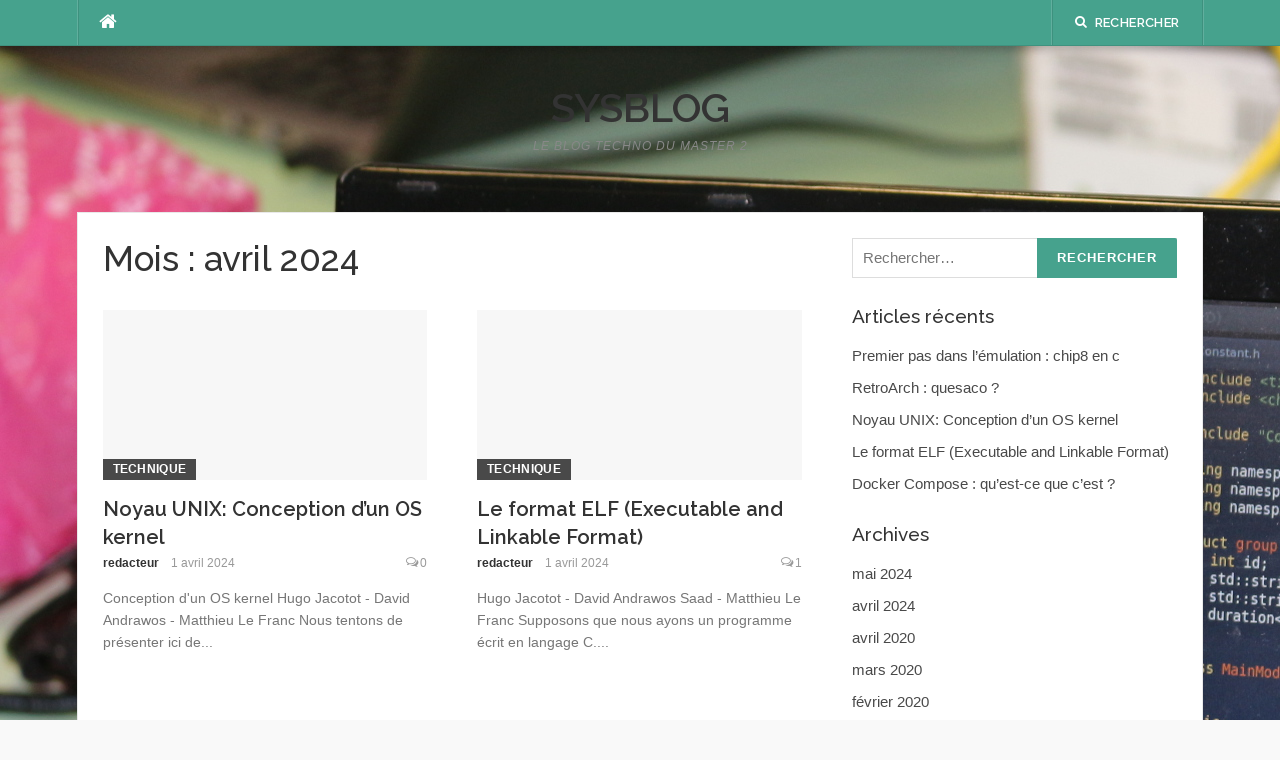

--- FILE ---
content_type: text/html; charset=UTF-8
request_url: https://sysblog.informatique.univ-paris-diderot.fr/2024/04/
body_size: 10501
content:
<!DOCTYPE html>
<html lang="fr-FR">
<head>
<meta charset="UTF-8">
<meta name="viewport" content="width=device-width, initial-scale=1">
<link rel="profile" href="https://gmpg.org/xfn/11">
<link rel="pingback" href="https://sysblog.informatique.univ-paris-diderot.fr/xmlrpc.php">

<title>avril 2024 &#8211; Sysblog</title>
<meta name='robots' content='max-image-preview:large' />
	<style>img:is([sizes="auto" i], [sizes^="auto," i]) { contain-intrinsic-size: 3000px 1500px }</style>
	<link rel='dns-prefetch' href='//fonts.googleapis.com' />
<link rel="alternate" type="application/rss+xml" title="Sysblog &raquo; Flux" href="https://sysblog.informatique.univ-paris-diderot.fr/feed/" />
<link rel="alternate" type="application/rss+xml" title="Sysblog &raquo; Flux des commentaires" href="https://sysblog.informatique.univ-paris-diderot.fr/comments/feed/" />
<script type="text/javascript">
/* <![CDATA[ */
window._wpemojiSettings = {"baseUrl":"https:\/\/s.w.org\/images\/core\/emoji\/16.0.1\/72x72\/","ext":".png","svgUrl":"https:\/\/s.w.org\/images\/core\/emoji\/16.0.1\/svg\/","svgExt":".svg","source":{"concatemoji":"https:\/\/sysblog.informatique.univ-paris-diderot.fr\/wp-includes\/js\/wp-emoji-release.min.js?ver=81a0a7e5879aa6226eb5e4dc2c9924f5"}};
/*! This file is auto-generated */
!function(s,n){var o,i,e;function c(e){try{var t={supportTests:e,timestamp:(new Date).valueOf()};sessionStorage.setItem(o,JSON.stringify(t))}catch(e){}}function p(e,t,n){e.clearRect(0,0,e.canvas.width,e.canvas.height),e.fillText(t,0,0);var t=new Uint32Array(e.getImageData(0,0,e.canvas.width,e.canvas.height).data),a=(e.clearRect(0,0,e.canvas.width,e.canvas.height),e.fillText(n,0,0),new Uint32Array(e.getImageData(0,0,e.canvas.width,e.canvas.height).data));return t.every(function(e,t){return e===a[t]})}function u(e,t){e.clearRect(0,0,e.canvas.width,e.canvas.height),e.fillText(t,0,0);for(var n=e.getImageData(16,16,1,1),a=0;a<n.data.length;a++)if(0!==n.data[a])return!1;return!0}function f(e,t,n,a){switch(t){case"flag":return n(e,"\ud83c\udff3\ufe0f\u200d\u26a7\ufe0f","\ud83c\udff3\ufe0f\u200b\u26a7\ufe0f")?!1:!n(e,"\ud83c\udde8\ud83c\uddf6","\ud83c\udde8\u200b\ud83c\uddf6")&&!n(e,"\ud83c\udff4\udb40\udc67\udb40\udc62\udb40\udc65\udb40\udc6e\udb40\udc67\udb40\udc7f","\ud83c\udff4\u200b\udb40\udc67\u200b\udb40\udc62\u200b\udb40\udc65\u200b\udb40\udc6e\u200b\udb40\udc67\u200b\udb40\udc7f");case"emoji":return!a(e,"\ud83e\udedf")}return!1}function g(e,t,n,a){var r="undefined"!=typeof WorkerGlobalScope&&self instanceof WorkerGlobalScope?new OffscreenCanvas(300,150):s.createElement("canvas"),o=r.getContext("2d",{willReadFrequently:!0}),i=(o.textBaseline="top",o.font="600 32px Arial",{});return e.forEach(function(e){i[e]=t(o,e,n,a)}),i}function t(e){var t=s.createElement("script");t.src=e,t.defer=!0,s.head.appendChild(t)}"undefined"!=typeof Promise&&(o="wpEmojiSettingsSupports",i=["flag","emoji"],n.supports={everything:!0,everythingExceptFlag:!0},e=new Promise(function(e){s.addEventListener("DOMContentLoaded",e,{once:!0})}),new Promise(function(t){var n=function(){try{var e=JSON.parse(sessionStorage.getItem(o));if("object"==typeof e&&"number"==typeof e.timestamp&&(new Date).valueOf()<e.timestamp+604800&&"object"==typeof e.supportTests)return e.supportTests}catch(e){}return null}();if(!n){if("undefined"!=typeof Worker&&"undefined"!=typeof OffscreenCanvas&&"undefined"!=typeof URL&&URL.createObjectURL&&"undefined"!=typeof Blob)try{var e="postMessage("+g.toString()+"("+[JSON.stringify(i),f.toString(),p.toString(),u.toString()].join(",")+"));",a=new Blob([e],{type:"text/javascript"}),r=new Worker(URL.createObjectURL(a),{name:"wpTestEmojiSupports"});return void(r.onmessage=function(e){c(n=e.data),r.terminate(),t(n)})}catch(e){}c(n=g(i,f,p,u))}t(n)}).then(function(e){for(var t in e)n.supports[t]=e[t],n.supports.everything=n.supports.everything&&n.supports[t],"flag"!==t&&(n.supports.everythingExceptFlag=n.supports.everythingExceptFlag&&n.supports[t]);n.supports.everythingExceptFlag=n.supports.everythingExceptFlag&&!n.supports.flag,n.DOMReady=!1,n.readyCallback=function(){n.DOMReady=!0}}).then(function(){return e}).then(function(){var e;n.supports.everything||(n.readyCallback(),(e=n.source||{}).concatemoji?t(e.concatemoji):e.wpemoji&&e.twemoji&&(t(e.twemoji),t(e.wpemoji)))}))}((window,document),window._wpemojiSettings);
/* ]]> */
</script>
<style id='wp-emoji-styles-inline-css' type='text/css'>

	img.wp-smiley, img.emoji {
		display: inline !important;
		border: none !important;
		box-shadow: none !important;
		height: 1em !important;
		width: 1em !important;
		margin: 0 0.07em !important;
		vertical-align: -0.1em !important;
		background: none !important;
		padding: 0 !important;
	}
</style>
<link rel='stylesheet' id='wp-block-library-css' href='https://sysblog.informatique.univ-paris-diderot.fr/wp-includes/css/dist/block-library/style.min.css?ver=81a0a7e5879aa6226eb5e4dc2c9924f5' type='text/css' media='all' />
<style id='classic-theme-styles-inline-css' type='text/css'>
/*! This file is auto-generated */
.wp-block-button__link{color:#fff;background-color:#32373c;border-radius:9999px;box-shadow:none;text-decoration:none;padding:calc(.667em + 2px) calc(1.333em + 2px);font-size:1.125em}.wp-block-file__button{background:#32373c;color:#fff;text-decoration:none}
</style>
<style id='global-styles-inline-css' type='text/css'>
:root{--wp--preset--aspect-ratio--square: 1;--wp--preset--aspect-ratio--4-3: 4/3;--wp--preset--aspect-ratio--3-4: 3/4;--wp--preset--aspect-ratio--3-2: 3/2;--wp--preset--aspect-ratio--2-3: 2/3;--wp--preset--aspect-ratio--16-9: 16/9;--wp--preset--aspect-ratio--9-16: 9/16;--wp--preset--color--black: #000000;--wp--preset--color--cyan-bluish-gray: #abb8c3;--wp--preset--color--white: #ffffff;--wp--preset--color--pale-pink: #f78da7;--wp--preset--color--vivid-red: #cf2e2e;--wp--preset--color--luminous-vivid-orange: #ff6900;--wp--preset--color--luminous-vivid-amber: #fcb900;--wp--preset--color--light-green-cyan: #7bdcb5;--wp--preset--color--vivid-green-cyan: #00d084;--wp--preset--color--pale-cyan-blue: #8ed1fc;--wp--preset--color--vivid-cyan-blue: #0693e3;--wp--preset--color--vivid-purple: #9b51e0;--wp--preset--gradient--vivid-cyan-blue-to-vivid-purple: linear-gradient(135deg,rgba(6,147,227,1) 0%,rgb(155,81,224) 100%);--wp--preset--gradient--light-green-cyan-to-vivid-green-cyan: linear-gradient(135deg,rgb(122,220,180) 0%,rgb(0,208,130) 100%);--wp--preset--gradient--luminous-vivid-amber-to-luminous-vivid-orange: linear-gradient(135deg,rgba(252,185,0,1) 0%,rgba(255,105,0,1) 100%);--wp--preset--gradient--luminous-vivid-orange-to-vivid-red: linear-gradient(135deg,rgba(255,105,0,1) 0%,rgb(207,46,46) 100%);--wp--preset--gradient--very-light-gray-to-cyan-bluish-gray: linear-gradient(135deg,rgb(238,238,238) 0%,rgb(169,184,195) 100%);--wp--preset--gradient--cool-to-warm-spectrum: linear-gradient(135deg,rgb(74,234,220) 0%,rgb(151,120,209) 20%,rgb(207,42,186) 40%,rgb(238,44,130) 60%,rgb(251,105,98) 80%,rgb(254,248,76) 100%);--wp--preset--gradient--blush-light-purple: linear-gradient(135deg,rgb(255,206,236) 0%,rgb(152,150,240) 100%);--wp--preset--gradient--blush-bordeaux: linear-gradient(135deg,rgb(254,205,165) 0%,rgb(254,45,45) 50%,rgb(107,0,62) 100%);--wp--preset--gradient--luminous-dusk: linear-gradient(135deg,rgb(255,203,112) 0%,rgb(199,81,192) 50%,rgb(65,88,208) 100%);--wp--preset--gradient--pale-ocean: linear-gradient(135deg,rgb(255,245,203) 0%,rgb(182,227,212) 50%,rgb(51,167,181) 100%);--wp--preset--gradient--electric-grass: linear-gradient(135deg,rgb(202,248,128) 0%,rgb(113,206,126) 100%);--wp--preset--gradient--midnight: linear-gradient(135deg,rgb(2,3,129) 0%,rgb(40,116,252) 100%);--wp--preset--font-size--small: 13px;--wp--preset--font-size--medium: 20px;--wp--preset--font-size--large: 36px;--wp--preset--font-size--x-large: 42px;--wp--preset--spacing--20: 0.44rem;--wp--preset--spacing--30: 0.67rem;--wp--preset--spacing--40: 1rem;--wp--preset--spacing--50: 1.5rem;--wp--preset--spacing--60: 2.25rem;--wp--preset--spacing--70: 3.38rem;--wp--preset--spacing--80: 5.06rem;--wp--preset--shadow--natural: 6px 6px 9px rgba(0, 0, 0, 0.2);--wp--preset--shadow--deep: 12px 12px 50px rgba(0, 0, 0, 0.4);--wp--preset--shadow--sharp: 6px 6px 0px rgba(0, 0, 0, 0.2);--wp--preset--shadow--outlined: 6px 6px 0px -3px rgba(255, 255, 255, 1), 6px 6px rgba(0, 0, 0, 1);--wp--preset--shadow--crisp: 6px 6px 0px rgba(0, 0, 0, 1);}:where(.is-layout-flex){gap: 0.5em;}:where(.is-layout-grid){gap: 0.5em;}body .is-layout-flex{display: flex;}.is-layout-flex{flex-wrap: wrap;align-items: center;}.is-layout-flex > :is(*, div){margin: 0;}body .is-layout-grid{display: grid;}.is-layout-grid > :is(*, div){margin: 0;}:where(.wp-block-columns.is-layout-flex){gap: 2em;}:where(.wp-block-columns.is-layout-grid){gap: 2em;}:where(.wp-block-post-template.is-layout-flex){gap: 1.25em;}:where(.wp-block-post-template.is-layout-grid){gap: 1.25em;}.has-black-color{color: var(--wp--preset--color--black) !important;}.has-cyan-bluish-gray-color{color: var(--wp--preset--color--cyan-bluish-gray) !important;}.has-white-color{color: var(--wp--preset--color--white) !important;}.has-pale-pink-color{color: var(--wp--preset--color--pale-pink) !important;}.has-vivid-red-color{color: var(--wp--preset--color--vivid-red) !important;}.has-luminous-vivid-orange-color{color: var(--wp--preset--color--luminous-vivid-orange) !important;}.has-luminous-vivid-amber-color{color: var(--wp--preset--color--luminous-vivid-amber) !important;}.has-light-green-cyan-color{color: var(--wp--preset--color--light-green-cyan) !important;}.has-vivid-green-cyan-color{color: var(--wp--preset--color--vivid-green-cyan) !important;}.has-pale-cyan-blue-color{color: var(--wp--preset--color--pale-cyan-blue) !important;}.has-vivid-cyan-blue-color{color: var(--wp--preset--color--vivid-cyan-blue) !important;}.has-vivid-purple-color{color: var(--wp--preset--color--vivid-purple) !important;}.has-black-background-color{background-color: var(--wp--preset--color--black) !important;}.has-cyan-bluish-gray-background-color{background-color: var(--wp--preset--color--cyan-bluish-gray) !important;}.has-white-background-color{background-color: var(--wp--preset--color--white) !important;}.has-pale-pink-background-color{background-color: var(--wp--preset--color--pale-pink) !important;}.has-vivid-red-background-color{background-color: var(--wp--preset--color--vivid-red) !important;}.has-luminous-vivid-orange-background-color{background-color: var(--wp--preset--color--luminous-vivid-orange) !important;}.has-luminous-vivid-amber-background-color{background-color: var(--wp--preset--color--luminous-vivid-amber) !important;}.has-light-green-cyan-background-color{background-color: var(--wp--preset--color--light-green-cyan) !important;}.has-vivid-green-cyan-background-color{background-color: var(--wp--preset--color--vivid-green-cyan) !important;}.has-pale-cyan-blue-background-color{background-color: var(--wp--preset--color--pale-cyan-blue) !important;}.has-vivid-cyan-blue-background-color{background-color: var(--wp--preset--color--vivid-cyan-blue) !important;}.has-vivid-purple-background-color{background-color: var(--wp--preset--color--vivid-purple) !important;}.has-black-border-color{border-color: var(--wp--preset--color--black) !important;}.has-cyan-bluish-gray-border-color{border-color: var(--wp--preset--color--cyan-bluish-gray) !important;}.has-white-border-color{border-color: var(--wp--preset--color--white) !important;}.has-pale-pink-border-color{border-color: var(--wp--preset--color--pale-pink) !important;}.has-vivid-red-border-color{border-color: var(--wp--preset--color--vivid-red) !important;}.has-luminous-vivid-orange-border-color{border-color: var(--wp--preset--color--luminous-vivid-orange) !important;}.has-luminous-vivid-amber-border-color{border-color: var(--wp--preset--color--luminous-vivid-amber) !important;}.has-light-green-cyan-border-color{border-color: var(--wp--preset--color--light-green-cyan) !important;}.has-vivid-green-cyan-border-color{border-color: var(--wp--preset--color--vivid-green-cyan) !important;}.has-pale-cyan-blue-border-color{border-color: var(--wp--preset--color--pale-cyan-blue) !important;}.has-vivid-cyan-blue-border-color{border-color: var(--wp--preset--color--vivid-cyan-blue) !important;}.has-vivid-purple-border-color{border-color: var(--wp--preset--color--vivid-purple) !important;}.has-vivid-cyan-blue-to-vivid-purple-gradient-background{background: var(--wp--preset--gradient--vivid-cyan-blue-to-vivid-purple) !important;}.has-light-green-cyan-to-vivid-green-cyan-gradient-background{background: var(--wp--preset--gradient--light-green-cyan-to-vivid-green-cyan) !important;}.has-luminous-vivid-amber-to-luminous-vivid-orange-gradient-background{background: var(--wp--preset--gradient--luminous-vivid-amber-to-luminous-vivid-orange) !important;}.has-luminous-vivid-orange-to-vivid-red-gradient-background{background: var(--wp--preset--gradient--luminous-vivid-orange-to-vivid-red) !important;}.has-very-light-gray-to-cyan-bluish-gray-gradient-background{background: var(--wp--preset--gradient--very-light-gray-to-cyan-bluish-gray) !important;}.has-cool-to-warm-spectrum-gradient-background{background: var(--wp--preset--gradient--cool-to-warm-spectrum) !important;}.has-blush-light-purple-gradient-background{background: var(--wp--preset--gradient--blush-light-purple) !important;}.has-blush-bordeaux-gradient-background{background: var(--wp--preset--gradient--blush-bordeaux) !important;}.has-luminous-dusk-gradient-background{background: var(--wp--preset--gradient--luminous-dusk) !important;}.has-pale-ocean-gradient-background{background: var(--wp--preset--gradient--pale-ocean) !important;}.has-electric-grass-gradient-background{background: var(--wp--preset--gradient--electric-grass) !important;}.has-midnight-gradient-background{background: var(--wp--preset--gradient--midnight) !important;}.has-small-font-size{font-size: var(--wp--preset--font-size--small) !important;}.has-medium-font-size{font-size: var(--wp--preset--font-size--medium) !important;}.has-large-font-size{font-size: var(--wp--preset--font-size--large) !important;}.has-x-large-font-size{font-size: var(--wp--preset--font-size--x-large) !important;}
:where(.wp-block-post-template.is-layout-flex){gap: 1.25em;}:where(.wp-block-post-template.is-layout-grid){gap: 1.25em;}
:where(.wp-block-columns.is-layout-flex){gap: 2em;}:where(.wp-block-columns.is-layout-grid){gap: 2em;}
:root :where(.wp-block-pullquote){font-size: 1.5em;line-height: 1.6;}
</style>
<link rel='stylesheet' id='cool-tag-cloud-css' href='https://sysblog.informatique.univ-paris-diderot.fr/wp-content/plugins/cool-tag-cloud/inc/cool-tag-cloud.css?ver=2.25' type='text/css' media='all' />
<link rel='stylesheet' id='uagb-block-css-css' href='https://sysblog.informatique.univ-paris-diderot.fr/wp-content/uploads/uag-plugin/custom-style-blocks.css?ver=2.19.18' type='text/css' media='all' />
<link rel='stylesheet' id='codilight-lite-google-fonts-css' href='https://fonts.googleapis.com/css?family=Raleway%3A300%2C400%2C500%2C600%7CMerriweather&#038;subset=latin%2Clatin-ext' type='text/css' media='all' />
<link rel='stylesheet' id='codilight-lite-fontawesome-css' href='https://sysblog.informatique.univ-paris-diderot.fr/wp-content/themes/codilight-lite/assets/css/font-awesome.min.css?ver=4.4.0' type='text/css' media='all' />
<link rel='stylesheet' id='codilight-lite-style-css' href='https://sysblog.informatique.univ-paris-diderot.fr/wp-content/themes/codilight-lite/style.css?ver=81a0a7e5879aa6226eb5e4dc2c9924f5' type='text/css' media='all' />
<link rel='stylesheet' id='tablepress-default-css' href='https://sysblog.informatique.univ-paris-diderot.fr/wp-content/plugins/tablepress/css/build/default.css?ver=3.2.6' type='text/css' media='all' />
<link rel='stylesheet' id='enlighterjs-css' href='https://sysblog.informatique.univ-paris-diderot.fr/wp-content/plugins/enlighter/cache/enlighterjs.min.css?ver=G6+sDkA1uFu4C6U' type='text/css' media='all' />
<script type="text/javascript" src="https://sysblog.informatique.univ-paris-diderot.fr/wp-includes/js/jquery/jquery.min.js?ver=3.7.1" id="jquery-core-js"></script>
<script type="text/javascript" src="https://sysblog.informatique.univ-paris-diderot.fr/wp-includes/js/jquery/jquery-migrate.min.js?ver=3.4.1" id="jquery-migrate-js"></script>
<link rel="https://api.w.org/" href="https://sysblog.informatique.univ-paris-diderot.fr/wp-json/" /><link rel="EditURI" type="application/rsd+xml" title="RSD" href="https://sysblog.informatique.univ-paris-diderot.fr/xmlrpc.php?rsd" />
<style type="text/css" id="custom-background-css">
body.custom-background { background-image: url("https://sysblog.informatique.univ-paris-diderot.fr/wp-content/uploads/2019/02/IMG_5632.jpg"); background-position: left top; background-size: auto; background-repeat: repeat; background-attachment: fixed; }
</style>
	<style type="text/css">.blue-message {
    background-color: #3399ff;
    color: #ffffff;
    text-shadow: none;
    font-size: 16px;
    line-height: 24px;
    padding: 10px;
    padding-top: 10px;
    padding-right: 10px;
    padding-bottom: 10px;
    padding-left: 10px;
}.green-message {
    background-color: #8cc14c;
    color: #ffffff;
    text-shadow: none;
    font-size: 16px;
    line-height: 24px;
    padding: 10px;
    padding-top: 10px;
    padding-right: 10px;
    padding-bottom: 10px;
    padding-left: 10px;
}.orange-message {
    background-color: #faa732;
    color: #ffffff;
    text-shadow: none;
    font-size: 16px;
    line-height: 24px;
    padding: 10px;
    padding-top: 10px;
    padding-right: 10px;
    padding-bottom: 10px;
    padding-left: 10px;
}.red-message {
    background-color: #da4d31;
    color: #ffffff;
    text-shadow: none;
    font-size: 16px;
    line-height: 24px;
    padding: 10px;
    padding-top: 10px;
    padding-right: 10px;
    padding-bottom: 10px;
    padding-left: 10px;
}.grey-message {
    background-color: #53555c;
    color: #ffffff;
    text-shadow: none;
    font-size: 16px;
    line-height: 24px;
    padding: 10px;
    padding-top: 10px;
    padding-right: 10px;
    padding-bottom: 10px;
    padding-left: 10px;
}.left-block {
    background: radial-gradient(ellipse at center center, #ffffff 0%, #f2f2f2 100%);
    color: #8b8e97;
    padding: 10px;
    padding-top: 10px;
    padding-right: 10px;
    padding-bottom: 10px;
    padding-left: 10px;
    margin: 10px;
    margin-top: 10px;
    margin-right: 10px;
    margin-bottom: 10px;
    margin-left: 10px;
    float: left;
}.right-block {
    background: radial-gradient(ellipse at center center, #ffffff 0%, #f2f2f2 100%);
    color: #8b8e97;
    padding: 10px;
    padding-top: 10px;
    padding-right: 10px;
    padding-bottom: 10px;
    padding-left: 10px;
    margin: 10px;
    margin-top: 10px;
    margin-right: 10px;
    margin-bottom: 10px;
    margin-left: 10px;
    float: right;
}.blockquotes {
    background-color: none;
    border-left: 5px solid #f1f1f1;
    color: #8B8E97;
    font-size: 16px;
    font-style: italic;
    line-height: 22px;
    padding-left: 15px;
    padding: 10px;
    padding-top: 10px;
    padding-right: 10px;
    padding-bottom: 10px;
    width: 60%;
    float: left;
}</style><style type="text/css">.saboxplugin-wrap{-webkit-box-sizing:border-box;-moz-box-sizing:border-box;-ms-box-sizing:border-box;box-sizing:border-box;border:1px solid #eee;width:100%;clear:both;display:block;overflow:hidden;word-wrap:break-word;position:relative}.saboxplugin-wrap .saboxplugin-gravatar{float:left;padding:0 20px 20px 20px}.saboxplugin-wrap .saboxplugin-gravatar img{max-width:100px;height:auto;border-radius:0;}.saboxplugin-wrap .saboxplugin-authorname{font-size:18px;line-height:1;margin:20px 0 0 20px;display:block}.saboxplugin-wrap .saboxplugin-authorname a{text-decoration:none}.saboxplugin-wrap .saboxplugin-authorname a:focus{outline:0}.saboxplugin-wrap .saboxplugin-desc{display:block;margin:5px 20px}.saboxplugin-wrap .saboxplugin-desc a{text-decoration:underline}.saboxplugin-wrap .saboxplugin-desc p{margin:5px 0 12px}.saboxplugin-wrap .saboxplugin-web{margin:0 20px 15px;text-align:left}.saboxplugin-wrap .sab-web-position{text-align:right}.saboxplugin-wrap .saboxplugin-web a{color:#ccc;text-decoration:none}.saboxplugin-wrap .saboxplugin-socials{position:relative;display:block;background:#fcfcfc;padding:5px;border-top:1px solid #eee}.saboxplugin-wrap .saboxplugin-socials a svg{width:20px;height:20px}.saboxplugin-wrap .saboxplugin-socials a svg .st2{fill:#fff; transform-origin:center center;}.saboxplugin-wrap .saboxplugin-socials a svg .st1{fill:rgba(0,0,0,.3)}.saboxplugin-wrap .saboxplugin-socials a:hover{opacity:.8;-webkit-transition:opacity .4s;-moz-transition:opacity .4s;-o-transition:opacity .4s;transition:opacity .4s;box-shadow:none!important;-webkit-box-shadow:none!important}.saboxplugin-wrap .saboxplugin-socials .saboxplugin-icon-color{box-shadow:none;padding:0;border:0;-webkit-transition:opacity .4s;-moz-transition:opacity .4s;-o-transition:opacity .4s;transition:opacity .4s;display:inline-block;color:#fff;font-size:0;text-decoration:inherit;margin:5px;-webkit-border-radius:0;-moz-border-radius:0;-ms-border-radius:0;-o-border-radius:0;border-radius:0;overflow:hidden}.saboxplugin-wrap .saboxplugin-socials .saboxplugin-icon-grey{text-decoration:inherit;box-shadow:none;position:relative;display:-moz-inline-stack;display:inline-block;vertical-align:middle;zoom:1;margin:10px 5px;color:#444;fill:#444}.clearfix:after,.clearfix:before{content:' ';display:table;line-height:0;clear:both}.ie7 .clearfix{zoom:1}.saboxplugin-socials.sabox-colored .saboxplugin-icon-color .sab-twitch{border-color:#38245c}.saboxplugin-socials.sabox-colored .saboxplugin-icon-color .sab-behance{border-color:#003eb0}.saboxplugin-socials.sabox-colored .saboxplugin-icon-color .sab-deviantart{border-color:#036824}.saboxplugin-socials.sabox-colored .saboxplugin-icon-color .sab-digg{border-color:#00327c}.saboxplugin-socials.sabox-colored .saboxplugin-icon-color .sab-dribbble{border-color:#ba1655}.saboxplugin-socials.sabox-colored .saboxplugin-icon-color .sab-facebook{border-color:#1e2e4f}.saboxplugin-socials.sabox-colored .saboxplugin-icon-color .sab-flickr{border-color:#003576}.saboxplugin-socials.sabox-colored .saboxplugin-icon-color .sab-github{border-color:#264874}.saboxplugin-socials.sabox-colored .saboxplugin-icon-color .sab-google{border-color:#0b51c5}.saboxplugin-socials.sabox-colored .saboxplugin-icon-color .sab-html5{border-color:#902e13}.saboxplugin-socials.sabox-colored .saboxplugin-icon-color .sab-instagram{border-color:#1630aa}.saboxplugin-socials.sabox-colored .saboxplugin-icon-color .sab-linkedin{border-color:#00344f}.saboxplugin-socials.sabox-colored .saboxplugin-icon-color .sab-pinterest{border-color:#5b040e}.saboxplugin-socials.sabox-colored .saboxplugin-icon-color .sab-reddit{border-color:#992900}.saboxplugin-socials.sabox-colored .saboxplugin-icon-color .sab-rss{border-color:#a43b0a}.saboxplugin-socials.sabox-colored .saboxplugin-icon-color .sab-sharethis{border-color:#5d8420}.saboxplugin-socials.sabox-colored .saboxplugin-icon-color .sab-soundcloud{border-color:#995200}.saboxplugin-socials.sabox-colored .saboxplugin-icon-color .sab-spotify{border-color:#0f612c}.saboxplugin-socials.sabox-colored .saboxplugin-icon-color .sab-stackoverflow{border-color:#a95009}.saboxplugin-socials.sabox-colored .saboxplugin-icon-color .sab-steam{border-color:#006388}.saboxplugin-socials.sabox-colored .saboxplugin-icon-color .sab-user_email{border-color:#b84e05}.saboxplugin-socials.sabox-colored .saboxplugin-icon-color .sab-tumblr{border-color:#10151b}.saboxplugin-socials.sabox-colored .saboxplugin-icon-color .sab-twitter{border-color:#0967a0}.saboxplugin-socials.sabox-colored .saboxplugin-icon-color .sab-vimeo{border-color:#0d7091}.saboxplugin-socials.sabox-colored .saboxplugin-icon-color .sab-windows{border-color:#003f71}.saboxplugin-socials.sabox-colored .saboxplugin-icon-color .sab-whatsapp{border-color:#003f71}.saboxplugin-socials.sabox-colored .saboxplugin-icon-color .sab-wordpress{border-color:#0f3647}.saboxplugin-socials.sabox-colored .saboxplugin-icon-color .sab-yahoo{border-color:#14002d}.saboxplugin-socials.sabox-colored .saboxplugin-icon-color .sab-youtube{border-color:#900}.saboxplugin-socials.sabox-colored .saboxplugin-icon-color .sab-xing{border-color:#000202}.saboxplugin-socials.sabox-colored .saboxplugin-icon-color .sab-mixcloud{border-color:#2475a0}.saboxplugin-socials.sabox-colored .saboxplugin-icon-color .sab-vk{border-color:#243549}.saboxplugin-socials.sabox-colored .saboxplugin-icon-color .sab-medium{border-color:#00452c}.saboxplugin-socials.sabox-colored .saboxplugin-icon-color .sab-quora{border-color:#420e00}.saboxplugin-socials.sabox-colored .saboxplugin-icon-color .sab-meetup{border-color:#9b181c}.saboxplugin-socials.sabox-colored .saboxplugin-icon-color .sab-goodreads{border-color:#000}.saboxplugin-socials.sabox-colored .saboxplugin-icon-color .sab-snapchat{border-color:#999700}.saboxplugin-socials.sabox-colored .saboxplugin-icon-color .sab-500px{border-color:#00557f}.saboxplugin-socials.sabox-colored .saboxplugin-icon-color .sab-mastodont{border-color:#185886}.sabox-plus-item{margin-bottom:20px}@media screen and (max-width:480px){.saboxplugin-wrap{text-align:center}.saboxplugin-wrap .saboxplugin-gravatar{float:none;padding:20px 0;text-align:center;margin:0 auto;display:block}.saboxplugin-wrap .saboxplugin-gravatar img{float:none;display:inline-block;display:-moz-inline-stack;vertical-align:middle;zoom:1}.saboxplugin-wrap .saboxplugin-desc{margin:0 10px 20px;text-align:center}.saboxplugin-wrap .saboxplugin-authorname{text-align:center;margin:10px 0 20px}}body .saboxplugin-authorname a,body .saboxplugin-authorname a:hover{box-shadow:none;-webkit-box-shadow:none}a.sab-profile-edit{font-size:16px!important;line-height:1!important}.sab-edit-settings a,a.sab-profile-edit{color:#0073aa!important;box-shadow:none!important;-webkit-box-shadow:none!important}.sab-edit-settings{margin-right:15px;position:absolute;right:0;z-index:2;bottom:10px;line-height:20px}.sab-edit-settings i{margin-left:5px}.saboxplugin-socials{line-height:1!important}.rtl .saboxplugin-wrap .saboxplugin-gravatar{float:right}.rtl .saboxplugin-wrap .saboxplugin-authorname{display:flex;align-items:center}.rtl .saboxplugin-wrap .saboxplugin-authorname .sab-profile-edit{margin-right:10px}.rtl .sab-edit-settings{right:auto;left:0}img.sab-custom-avatar{max-width:75px;}.saboxplugin-wrap .saboxplugin-gravatar img {-webkit-border-radius:50%;-moz-border-radius:50%;-ms-border-radius:50%;-o-border-radius:50%;border-radius:50%;}.saboxplugin-wrap .saboxplugin-gravatar img {-webkit-border-radius:50%;-moz-border-radius:50%;-ms-border-radius:50%;-o-border-radius:50%;border-radius:50%;}.saboxplugin-wrap .saboxplugin-socials .saboxplugin-icon-color {-webkit-border-radius:50%;-moz-border-radius:50%;-ms-border-radius:50%;-o-border-radius:50%;border-radius:50%;}.saboxplugin-wrap .saboxplugin-gravatar img {-webkit-transition:all .5s ease;-moz-transition:all .5s ease;-o-transition:all .5s ease;transition:all .5s ease;}.saboxplugin-wrap .saboxplugin-gravatar img:hover {-webkit-transform:rotate(45deg);-moz-transform:rotate(45deg);-o-transform:rotate(45deg);-ms-transform:rotate(45deg);transform:rotate(45deg);}.saboxplugin-wrap .saboxplugin-socials .saboxplugin-icon-color {-webkit-transition: all 0.3s ease-in-out;-moz-transition: all 0.3s ease-in-out;-o-transition: all 0.3s ease-in-out;-ms-transition: all 0.3s ease-in-out;transition: all 0.3s ease-in-out;}.saboxplugin-wrap .saboxplugin-socials .saboxplugin-icon-color:hover,.saboxplugin-wrap .saboxplugin-socials .saboxplugin-icon-grey:hover {-webkit-transform: rotate(360deg);-moz-transform: rotate(360deg);-o-transform: rotate(360deg);-ms-transform: rotate(360deg);transform: rotate(360deg);}.saboxplugin-wrap {margin-top:0px; margin-bottom:0px; padding: 0px 0px }.saboxplugin-wrap .saboxplugin-authorname {font-size:18px; line-height:25px;}.saboxplugin-wrap .saboxplugin-desc p, .saboxplugin-wrap .saboxplugin-desc {font-size:14px !important; line-height:21px !important;}.saboxplugin-wrap .saboxplugin-web {font-size:14px;}.saboxplugin-wrap .saboxplugin-socials a svg {width:36px;height:36px;}</style><style id="uagb-style-conditional-extension">@media (min-width: 1025px){body .uag-hide-desktop.uagb-google-map__wrap,body .uag-hide-desktop{display:none !important}}@media (min-width: 768px) and (max-width: 1024px){body .uag-hide-tab.uagb-google-map__wrap,body .uag-hide-tab{display:none !important}}@media (max-width: 767px){body .uag-hide-mob.uagb-google-map__wrap,body .uag-hide-mob{display:none !important}}</style><style id="uagb-style-frontend-3592">.wp-block-uagb-advanced-heading.uagb-block-22b41c7b.wp-block-uagb-advanced-heading {text-align: center;}.wp-block-uagb-advanced-heading.uagb-block-22b41c7b.wp-block-uagb-advanced-heading .uagb-desc-text{margin-bottom: 15px;}.wp-block-uagb-advanced-heading.uagb-block-22b41c7b.wp-block-uagb-advanced-heading .uagb-highlight{font-style: normal;font-weight: Default;background: #007cba;color: #fff;-webkit-text-fill-color: #fff;}.wp-block-uagb-advanced-heading.uagb-block-22b41c7b.wp-block-uagb-advanced-heading .uagb-highlight::-moz-selection{color: #fff;background: #007cba;-webkit-text-fill-color: #fff;}.wp-block-uagb-advanced-heading.uagb-block-22b41c7b.wp-block-uagb-advanced-heading .uagb-highlight::selection{color: #fff;background: #007cba;-webkit-text-fill-color: #fff;}.wp-block-uagb-advanced-heading.uagb-block-22b41c7b .uagb-heading-text{margin-bottom: 15px;}.uagb-block-0affd713.wp-block-uagb-image--layout-default figure img{box-shadow: 0px 0px 0 #00000070;}.uagb-block-0affd713.wp-block-uagb-image .wp-block-uagb-image__figure figcaption{font-style: normal;align-self: center;}.uagb-block-0affd713.wp-block-uagb-image--layout-overlay figure img{box-shadow: 0px 0px 0 #00000070;}.uagb-block-0affd713.wp-block-uagb-image--layout-overlay .wp-block-uagb-image--layout-overlay__color-wrapper{opacity: 0.2;}.uagb-block-0affd713.wp-block-uagb-image--layout-overlay .wp-block-uagb-image--layout-overlay__inner{left: 15px;right: 15px;top: 15px;bottom: 15px;}.uagb-block-0affd713.wp-block-uagb-image--layout-overlay .wp-block-uagb-image--layout-overlay__inner .uagb-image-heading{font-style: normal;color: #fff;opacity: 1;}.uagb-block-0affd713.wp-block-uagb-image--layout-overlay .wp-block-uagb-image--layout-overlay__inner .uagb-image-heading a{color: #fff;}.uagb-block-0affd713.wp-block-uagb-image--layout-overlay .wp-block-uagb-image--layout-overlay__inner .uagb-image-caption{opacity: 0;}.uagb-block-0affd713.wp-block-uagb-image--layout-overlay .wp-block-uagb-image__figure:hover .wp-block-uagb-image--layout-overlay__color-wrapper{opacity: 1;}.uagb-block-0affd713.wp-block-uagb-image .wp-block-uagb-image--layout-overlay__inner .uagb-image-separator{width: 30%;border-top-width: 2px;border-top-color: #fff;opacity: 0;}.uagb-block-0affd713.wp-block-uagb-image .wp-block-uagb-image__figure img{width: px;height: auto;}.uagb-block-0affd713.wp-block-uagb-image .wp-block-uagb-image__figure:hover .wp-block-uagb-image--layout-overlay__inner .uagb-image-caption{opacity: 1;}.uagb-block-0affd713.wp-block-uagb-image .wp-block-uagb-image__figure:hover .wp-block-uagb-image--layout-overlay__inner .uagb-image-separator{opacity: 1;}.uagb-block-0affd713.wp-block-uagb-image--layout-default figure:hover img{box-shadow: 0px 0px 0 #00000070;}.uagb-block-0affd713.wp-block-uagb-image--layout-overlay figure:hover img{box-shadow: 0px 0px 0 #00000070;}@media only screen and (max-width: 976px) {.uagb-block-0affd713.wp-block-uagb-image .wp-block-uagb-image__figure img{width: px;height: auto;}}@media only screen and (max-width: 767px) {.uagb-block-0affd713.wp-block-uagb-image .wp-block-uagb-image__figure img{width: px;height: auto;}}</style><link rel="icon" href="https://sysblog.informatique.univ-paris-diderot.fr/wp-content/uploads/2019/02/cropped-IconP7-32x32.jpg" sizes="32x32" />
<link rel="icon" href="https://sysblog.informatique.univ-paris-diderot.fr/wp-content/uploads/2019/02/cropped-IconP7-192x192.jpg" sizes="192x192" />
<link rel="apple-touch-icon" href="https://sysblog.informatique.univ-paris-diderot.fr/wp-content/uploads/2019/02/cropped-IconP7-180x180.jpg" />
<meta name="msapplication-TileImage" content="https://sysblog.informatique.univ-paris-diderot.fr/wp-content/uploads/2019/02/cropped-IconP7-270x270.jpg" />
</head>

<body data-rsssl=1 class="archive date custom-background wp-theme-codilight-lite locale-fr-fr group-blog">
<div id="page" class="hfeed site">
	<a class="skip-link screen-reader-text" href="#content">Aller au contenu</a>
		<div id="topbar" class="site-topbar">
		<div class="container">
			<div class="topbar-left pull-left">
				<nav id="site-navigation" class="main-navigation" >
					<span class="home-menu"> <a href="https://sysblog.informatique.univ-paris-diderot.fr/" rel="home"><i class="fa fa-home"></i></a></span>
					<span class="nav-toggle"><a href="#0" id="nav-toggle">Menu<span></span></a></span>
					<ul class="ft-menu">
											</ul>
				</nav><!-- #site-navigation -->
			</div>
			<div class="topbar-right pull-right">
				<ul class="topbar-elements">
										<li class="topbar-search">
						<a href="javascript:void(0)"><i class="search-icon fa fa-search"></i><span>Rechercher</span></a>
						<div class="dropdown-content dropdown-search">
							<form role="search" method="get" class="search-form" action="https://sysblog.informatique.univ-paris-diderot.fr/">
				<label>
					<span class="screen-reader-text">Rechercher :</span>
					<input type="search" class="search-field" placeholder="Rechercher…" value="" name="s" />
				</label>
				<input type="submit" class="search-submit" value="Rechercher" />
			</form>						</div>
					</li>
										<div class="clear"></div>
				</ul>
			</div>
		</div>
	</div><!--#topbar-->
	
	<div class="mobile-navigation">
				<ul>
					</ul>
			</div>

		<header id="masthead" class="site-header" >
		<div class="container">
			<div class="site-branding">
				<p class="site-title"><a href="https://sysblog.informatique.univ-paris-diderot.fr/" rel="home">Sysblog</a></p><p class="site-description">Le blog techno du Master 2</p>			</div><!-- .site-branding -->
		</div>
	</header><!-- #masthead -->
		<div id="content" class="site-content container right-sidebar">
		<div class="content-inside">
			<div id="primary" class="content-area">
				<main id="main" class="site-main" role="main">

				
					<header class="page-header">
						<h1 class="page-title">Mois : <span>avril 2024</span></h1>					</header><!-- .page-header -->

					<div class="block1 block1_grid"><div class="row">
<article id="post-3592" class="col-md-6 col-sm-12 post-3592 post type-post status-publish format-standard hentry category-technique tag-kernel tag-os">
    <div class="entry-thumb">
        <a href="https://sysblog.informatique.univ-paris-diderot.fr/2024/04/01/noyau-unix-conception-dun-os-kernel/" title="Noyau UNIX: Conception d&#8217;un OS kernel">
			<img alt="Noyau UNIX: Conception d&#8217;un OS kernel" src="https://sysblog.informatique.univ-paris-diderot.fr/wp-content/themes/codilight-lite/assets/images/blank325_170.png">		</a>
        <a class="entry-category" href="https://sysblog.informatique.univ-paris-diderot.fr/category/technique/">technique</a>    </div>
    <div class="entry-detail">
        <header class="entry-header">
    		<h2 class="entry-title"><a href="https://sysblog.informatique.univ-paris-diderot.fr/2024/04/01/noyau-unix-conception-dun-os-kernel/" rel="bookmark">Noyau UNIX: Conception d&#8217;un OS kernel</a></h2>    		<div class="entry-meta entry-meta-1"><span class="author vcard"><a class="url fn n" href="https://sysblog.informatique.univ-paris-diderot.fr/author/redacteur/">redacteur</a></span><span class="entry-date"><time class="entry-date published" datetime="2024-04-01T19:11:01+02:00">1 avril 2024</time></span><span class="comments-link"><i class="fa fa-comments-o"></i><a href="https://sysblog.informatique.univ-paris-diderot.fr/2024/04/01/noyau-unix-conception-dun-os-kernel/#respond">0</a></span></div>    	</header><!-- .entry-header -->

    	<div class="entry-excerpt">
    		<div class="ft-excerpt">Conception d'un OS kernel Hugo Jacotot - David Andrawos - Matthieu Le Franc Nous tentons de présenter ici de...</div>    	</div><!-- .entry-content -->
    </div>
</article><!-- #post-## -->

<article id="post-3576" class="col-md-6 col-sm-12 post-3576 post type-post status-publish format-standard hentry category-technique tag-architecture tag-linux">
    <div class="entry-thumb">
        <a href="https://sysblog.informatique.univ-paris-diderot.fr/2024/04/01/le-format-elf-executable-and-linkable-format/" title="Le format ELF (Executable and Linkable Format)">
			<img alt="Le format ELF (Executable and Linkable Format)" src="https://sysblog.informatique.univ-paris-diderot.fr/wp-content/themes/codilight-lite/assets/images/blank325_170.png">		</a>
        <a class="entry-category" href="https://sysblog.informatique.univ-paris-diderot.fr/category/technique/">technique</a>    </div>
    <div class="entry-detail">
        <header class="entry-header">
    		<h2 class="entry-title"><a href="https://sysblog.informatique.univ-paris-diderot.fr/2024/04/01/le-format-elf-executable-and-linkable-format/" rel="bookmark">Le format ELF (Executable and Linkable Format)</a></h2>    		<div class="entry-meta entry-meta-1"><span class="author vcard"><a class="url fn n" href="https://sysblog.informatique.univ-paris-diderot.fr/author/redacteur/">redacteur</a></span><span class="entry-date"><time class="entry-date published" datetime="2024-04-01T16:20:26+02:00">1 avril 2024</time></span><span class="comments-link"><i class="fa fa-comments-o"></i><a href="https://sysblog.informatique.univ-paris-diderot.fr/2024/04/01/le-format-elf-executable-and-linkable-format/#comments">1</a></span></div>    	</header><!-- .entry-header -->

    	<div class="entry-excerpt">
    		<div class="ft-excerpt">Hugo Jacotot - David Andrawos Saad - Matthieu Le Franc Supposons que nous ayons un programme écrit en langage C....</div>    	</div><!-- .entry-content -->
    </div>
</article><!-- #post-## -->
</div><div class="row"></div></div>
				
				</main><!-- #main -->
			</div><!-- #primary -->


		<div id="secondary" class="widget-area sidebar" role="complementary">
			<aside id="search-2" class="widget widget_search"><form role="search" method="get" class="search-form" action="https://sysblog.informatique.univ-paris-diderot.fr/">
				<label>
					<span class="screen-reader-text">Rechercher :</span>
					<input type="search" class="search-field" placeholder="Rechercher…" value="" name="s" />
				</label>
				<input type="submit" class="search-submit" value="Rechercher" />
			</form></aside>
		<aside id="recent-posts-2" class="widget widget_recent_entries">
		<h2 class="widget-title"><span>Articles récents</span></h2>
		<ul>
											<li>
					<a href="https://sysblog.informatique.univ-paris-diderot.fr/2024/05/07/premier-pas-dans-lemulation-chip8-en-c/">Premier pas dans l&#8217;émulation : chip8 en c</a>
									</li>
											<li>
					<a href="https://sysblog.informatique.univ-paris-diderot.fr/2024/05/07/retroarch-quesaco/">RetroArch : quesaco ?</a>
									</li>
											<li>
					<a href="https://sysblog.informatique.univ-paris-diderot.fr/2024/04/01/noyau-unix-conception-dun-os-kernel/">Noyau UNIX: Conception d&#8217;un OS kernel</a>
									</li>
											<li>
					<a href="https://sysblog.informatique.univ-paris-diderot.fr/2024/04/01/le-format-elf-executable-and-linkable-format/">Le format ELF (Executable and Linkable Format)</a>
									</li>
											<li>
					<a href="https://sysblog.informatique.univ-paris-diderot.fr/2020/04/06/docker-compose-quest-ce-que-cest/">Docker Compose : qu&#8217;est-ce que c&#8217;est ?</a>
									</li>
					</ul>

		</aside><aside id="archives-2" class="widget widget_archive"><h2 class="widget-title"><span>Archives</span></h2>
			<ul>
					<li><a href='https://sysblog.informatique.univ-paris-diderot.fr/2024/05/'>mai 2024</a></li>
	<li><a href='https://sysblog.informatique.univ-paris-diderot.fr/2024/04/' aria-current="page">avril 2024</a></li>
	<li><a href='https://sysblog.informatique.univ-paris-diderot.fr/2020/04/'>avril 2020</a></li>
	<li><a href='https://sysblog.informatique.univ-paris-diderot.fr/2020/03/'>mars 2020</a></li>
	<li><a href='https://sysblog.informatique.univ-paris-diderot.fr/2020/02/'>février 2020</a></li>
	<li><a href='https://sysblog.informatique.univ-paris-diderot.fr/2020/01/'>janvier 2020</a></li>
	<li><a href='https://sysblog.informatique.univ-paris-diderot.fr/2019/03/'>mars 2019</a></li>
	<li><a href='https://sysblog.informatique.univ-paris-diderot.fr/2019/02/'>février 2019</a></li>
			</ul>

			</aside><aside id="cool_tag_cloud-3" class="widget widget_cool_tag_cloud"><h2 class="widget-title"><span>Catégories</span></h2><div class="cool-tag-cloud"><div class="animation"><div class="ctcdefault"><div class="ctcleft"><div class="arial" style="text-transform:none!important;"><a href="https://sysblog.informatique.univ-paris-diderot.fr/category/application/" class="tag-cloud-link tag-link-24 tag-link-position-1" style="font-size: 13.79746835443px;" aria-label="application (27 éléments)">application<span class="tag-link-count"> (27)</span></a><a href="https://sysblog.informatique.univ-paris-diderot.fr/category/general/" class="tag-cloud-link tag-link-21 tag-link-position-2" style="font-size: 13.79746835443px;" aria-label="général (27 éléments)">général<span class="tag-link-count"> (27)</span></a><a href="https://sysblog.informatique.univ-paris-diderot.fr/category/information/" class="tag-cloud-link tag-link-4 tag-link-position-3" style="font-size: 12.658227848101px;" aria-label="information (19 éléments)">information<span class="tag-link-count"> (19)</span></a><a href="https://sysblog.informatique.univ-paris-diderot.fr/category/non-classe/" class="tag-cloud-link tag-link-1 tag-link-position-4" style="font-size: 10px;" aria-label="Non classé (8 éléments)">Non classé<span class="tag-link-count"> (8)</span></a><a href="https://sysblog.informatique.univ-paris-diderot.fr/category/programmation/" class="tag-cloud-link tag-link-23 tag-link-position-5" style="font-size: 12.810126582278px;" aria-label="programmation (20 éléments)">programmation<span class="tag-link-count"> (20)</span></a><a href="https://sysblog.informatique.univ-paris-diderot.fr/category/science/" class="tag-cloud-link tag-link-22 tag-link-position-6" style="font-size: 10.987341772152px;" aria-label="science (11 éléments)">science<span class="tag-link-count"> (11)</span></a><a href="https://sysblog.informatique.univ-paris-diderot.fr/category/technique/" class="tag-cloud-link tag-link-3 tag-link-position-7" style="font-size: 16px;" aria-label="technique (54 éléments)">technique<span class="tag-link-count"> (54)</span></a></div></div></div></div></div></aside><aside id="cool_tag_cloud-2" class="widget widget_cool_tag_cloud"><h2 class="widget-title"><span>Tags</span></h2><div class="cool-tag-cloud"><div class="animation"><div class="ctcdefault"><div class="ctcleft"><div class="arial" style="text-transform:none!important;"><a href="https://sysblog.informatique.univ-paris-diderot.fr/tag/acl/" class="tag-cloud-link tag-link-92 tag-link-position-1" style="font-size: 10px;" aria-label="acl (1 élément)">acl</a><a href="https://sysblog.informatique.univ-paris-diderot.fr/tag/aleatoire/" class="tag-cloud-link tag-link-36 tag-link-position-2" style="font-size: 10px;" aria-label="aléatoire (1 élément)">aléatoire</a><a href="https://sysblog.informatique.univ-paris-diderot.fr/tag/amorce/" class="tag-cloud-link tag-link-13 tag-link-position-3" style="font-size: 13px;" aria-label="amorce (3 éléments)">amorce</a><a href="https://sysblog.informatique.univ-paris-diderot.fr/tag/android/" class="tag-cloud-link tag-link-14 tag-link-position-4" style="font-size: 14px;" aria-label="android (4 éléments)">android</a><a href="https://sysblog.informatique.univ-paris-diderot.fr/tag/anonymisation/" class="tag-cloud-link tag-link-89 tag-link-position-5" style="font-size: 11.8px;" aria-label="anonymisation (2 éléments)">anonymisation</a><a href="https://sysblog.informatique.univ-paris-diderot.fr/tag/architecture/" class="tag-cloud-link tag-link-15 tag-link-position-6" style="font-size: 15.5px;" aria-label="architecture (6 éléments)">architecture</a><a href="https://sysblog.informatique.univ-paris-diderot.fr/tag/arithmetique/" class="tag-cloud-link tag-link-11 tag-link-position-7" style="font-size: 10px;" aria-label="arithmétique (1 élément)">arithmétique</a><a href="https://sysblog.informatique.univ-paris-diderot.fr/tag/assembleur/" class="tag-cloud-link tag-link-18 tag-link-position-8" style="font-size: 11.8px;" aria-label="assembleur (2 éléments)">assembleur</a><a href="https://sysblog.informatique.univ-paris-diderot.fr/tag/attaque/" class="tag-cloud-link tag-link-84 tag-link-position-9" style="font-size: 14px;" aria-label="attaque (4 éléments)">attaque</a><a href="https://sysblog.informatique.univ-paris-diderot.fr/tag/bios/" class="tag-cloud-link tag-link-31 tag-link-position-10" style="font-size: 10px;" aria-label="bios (1 élément)">bios</a><a href="https://sysblog.informatique.univ-paris-diderot.fr/tag/boot/" class="tag-cloud-link tag-link-20 tag-link-position-11" style="font-size: 13px;" aria-label="boot (3 éléments)">boot</a><a href="https://sysblog.informatique.univ-paris-diderot.fr/tag/bootloader/" class="tag-cloud-link tag-link-34 tag-link-position-12" style="font-size: 10px;" aria-label="bootloader (1 élément)">bootloader</a><a href="https://sysblog.informatique.univ-paris-diderot.fr/tag/buffer/" class="tag-cloud-link tag-link-46 tag-link-position-13" style="font-size: 10px;" aria-label="buffer (1 élément)">buffer</a><a href="https://sysblog.informatique.univ-paris-diderot.fr/tag/c/" class="tag-cloud-link tag-link-8 tag-link-position-14" style="font-size: 13px;" aria-label="c (3 éléments)">c</a><a href="https://sysblog.informatique.univ-paris-diderot.fr/tag/cgroups/" class="tag-cloud-link tag-link-98 tag-link-position-15" style="font-size: 10px;" aria-label="cgroups (1 élément)">cgroups</a><a href="https://sysblog.informatique.univ-paris-diderot.fr/tag/cloud/" class="tag-cloud-link tag-link-66 tag-link-position-16" style="font-size: 13px;" aria-label="Cloud (3 éléments)">Cloud</a><a href="https://sysblog.informatique.univ-paris-diderot.fr/tag/container/" class="tag-cloud-link tag-link-38 tag-link-position-17" style="font-size: 16px;" aria-label="container (7 éléments)">container</a><a href="https://sysblog.informatique.univ-paris-diderot.fr/tag/conteneurs/" class="tag-cloud-link tag-link-67 tag-link-position-18" style="font-size: 11.8px;" aria-label="Conteneurs (2 éléments)">Conteneurs</a><a href="https://sysblog.informatique.univ-paris-diderot.fr/tag/cookie/" class="tag-cloud-link tag-link-102 tag-link-position-19" style="font-size: 10px;" aria-label="cookie (1 élément)">cookie</a><a href="https://sysblog.informatique.univ-paris-diderot.fr/tag/copy-on-write/" class="tag-cloud-link tag-link-111 tag-link-position-20" style="font-size: 10px;" aria-label="copy-on-write (1 élément)">copy-on-write</a></div></div></div></div></div></aside><aside id="meta-2" class="widget widget_meta"><h2 class="widget-title"><span>Méta</span></h2>
		<ul>
						<li><a href="https://sysblog.informatique.univ-paris-diderot.fr/wp-login.php">Connexion</a></li>
			<li><a href="https://sysblog.informatique.univ-paris-diderot.fr/feed/">Flux des publications</a></li>
			<li><a href="https://sysblog.informatique.univ-paris-diderot.fr/comments/feed/">Flux des commentaires</a></li>

			<li><a href="https://fr.wordpress.org/">Site de WordPress-FR</a></li>
		</ul>

		</aside>		</div><!-- #secondary -->
		</div> <!--#content-inside-->
	</div><!-- #content -->
	<div class="footer-shadow container">
		<div class="row">
			<div class="col-md-12">
								<img src="https://sysblog.informatique.univ-paris-diderot.fr/wp-content/themes/codilight-lite/assets/images/footer-shadow.png" alt="" />
			</div>
		</div>
	</div>
	<footer id="colophon" class="site-footer" >
		<div class="container">

			
			<div class="site-info">
				<p>
					Copyright 2026 &copy; Sysblog Tous droits réservés.				</p>
				Thème Codilight par <a href="http://www.famethemes.com/themes">FameThemes</a>			</div><!-- .site-info -->

		</div>
	</footer><!-- #colophon -->
</div><!-- #page -->

<script type="speculationrules">
{"prefetch":[{"source":"document","where":{"and":[{"href_matches":"\/*"},{"not":{"href_matches":["\/wp-*.php","\/wp-admin\/*","\/wp-content\/uploads\/*","\/wp-content\/*","\/wp-content\/plugins\/*","\/wp-content\/themes\/codilight-lite\/*","\/*\\?(.+)"]}},{"not":{"selector_matches":"a[rel~=\"nofollow\"]"}},{"not":{"selector_matches":".no-prefetch, .no-prefetch a"}}]},"eagerness":"conservative"}]}
</script>
    <script>
        function coolTagCloudToggle( element ) {
            var parent = element.closest('.cool-tag-cloud');
            parent.querySelector('.cool-tag-cloud-inner').classList.toggle('cool-tag-cloud-active');
            parent.querySelector( '.cool-tag-cloud-load-more').classList.toggle('cool-tag-cloud-active');
        }
    </script>
    <script type="text/javascript" src="https://sysblog.informatique.univ-paris-diderot.fr/wp-content/themes/codilight-lite/assets/js/libs.js?ver=20120206" id="codilight-lite-libs-js-js"></script>
<script type="text/javascript" src="https://sysblog.informatique.univ-paris-diderot.fr/wp-content/themes/codilight-lite/assets/js/theme.js?ver=20120206" id="codilight-lite-theme-js-js"></script>
<script type="text/javascript" src="https://sysblog.informatique.univ-paris-diderot.fr/wp-content/plugins/enlighter/cache/enlighterjs.min.js?ver=G6+sDkA1uFu4C6U" id="enlighterjs-js"></script>
<script type="text/javascript" id="enlighterjs-js-after">
/* <![CDATA[ */
!function(e,n){if("undefined"!=typeof EnlighterJS){var o={"selectors":{"block":"pre.EnlighterJSRAW","inline":"code.EnlighterJSRAW"},"options":{"indent":2,"ampersandCleanup":true,"linehover":true,"rawcodeDbclick":false,"textOverflow":"break","linenumbers":true,"theme":"wpcustom","language":"generic","retainCssClasses":false,"collapse":false,"toolbarOuter":"","toolbarTop":"{BTN_RAW}{BTN_COPY}{BTN_WINDOW}{BTN_WEBSITE}","toolbarBottom":""}};(e.EnlighterJSINIT=function(){EnlighterJS.init(o.selectors.block,o.selectors.inline,o.options)})()}else{(n&&(n.error||n.log)||function(){})("Error: EnlighterJS resources not loaded yet!")}}(window,console);
/* ]]> */
</script>

</body>
</html>
